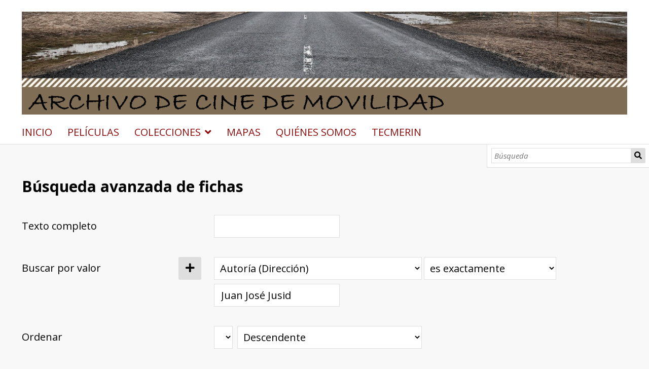

--- FILE ---
content_type: text/html; charset=UTF-8
request_url: https://humanidadesdigitales.uc3m.es/s/cine-de-movilidad/item/search?Search=&property%5B0%5D%5Bproperty%5D=2&property%5B0%5D%5Btype%5D=eq&property%5B0%5D%5Btext%5D=Juan%20Jos%C3%A9%20Jusid&sort_by=created&sort_order=desc&page=1
body_size: 57088
content:
<!DOCTYPE html><html lang="es">    <head>
        <meta charset="utf-8">
<meta name="viewport" content="width&#x3D;device-width,&#x20;initial-scale&#x3D;1">        <title>Cine de movilidad · Humanidades UC3M</title>        <link href="&#x2F;&#x2F;fonts.googleapis.com&#x2F;css&#x3F;family&#x3D;Open&#x2B;Sans&#x3A;400,400italic,600,600italic,700italic,700" media="screen" rel="stylesheet" type="text&#x2F;css">
<link href="&#x2F;application&#x2F;asset&#x2F;css&#x2F;iconfonts.css&#x3F;v&#x3D;4.0.4" media="screen" rel="stylesheet" type="text&#x2F;css">
<link href="&#x2F;themes&#x2F;default&#x2F;asset&#x2F;css&#x2F;style.css&#x3F;v&#x3D;1.7.2" media="screen" rel="stylesheet" type="text&#x2F;css">
<link href="&#x2F;application&#x2F;asset&#x2F;vendor&#x2F;chosen-js&#x2F;chosen.css&#x3F;v&#x3D;4.0.4" media="screen" rel="stylesheet" type="text&#x2F;css">
<link href="&#x2F;application&#x2F;asset&#x2F;css&#x2F;advanced-search.css&#x3F;v&#x3D;4.0.4" media="screen" rel="stylesheet" type="text&#x2F;css">
<link href="&#x2F;s&#x2F;cine-de-movilidad&#x2F;css-editor" media="screen" rel="stylesheet" type="text&#x2F;css">
<link href="&#x2F;modules&#x2F;DataTypeRdf&#x2F;asset&#x2F;css&#x2F;data-type-rdf-fix.css&#x3F;v&#x3D;3.4.9" media="screen" rel="stylesheet" type="text&#x2F;css">                <script  src="https&#x3A;&#x2F;&#x2F;code.jquery.com&#x2F;jquery-3.6.2.min.js"></script>
<script  src="&#x2F;application&#x2F;asset&#x2F;js&#x2F;global.js&#x3F;v&#x3D;4.0.4"></script>
<script  src="&#x2F;themes&#x2F;default&#x2F;asset&#x2F;js&#x2F;default.js&#x3F;v&#x3D;1.7.2"></script>
<script  defer="defer" src="&#x2F;application&#x2F;asset&#x2F;vendor&#x2F;chosen-js&#x2F;chosen.jquery.min.js&#x3F;v&#x3D;4.0.4"></script>
<script  defer="defer" src="&#x2F;application&#x2F;asset&#x2F;js&#x2F;chosen-options.js&#x3F;v&#x3D;4.0.4"></script>
<script  src="&#x2F;application&#x2F;asset&#x2F;js&#x2F;advanced-search.js&#x3F;v&#x3D;4.0.4"></script>
<script >
    //<!--
    
Omeka.jsTranslate = function(str) {
    var jsTranslations = {"Something went wrong":"Algo ha producido un error","Make private":"Hacer privado","Make public":"Hacer p\u00fablico","Expand":"Expandir","Collapse":"Contraer","You have unsaved changes.":"Hay cambios pendientes de guardar.","Restore item set":"Restaurar conjunto de fichas","Close icon set":"Cerrar conjunto de iconos","Open icon set":"Abrir conjunto de iconos","[Untitled]":"[Sin t\u00edtulo]","Failed loading resource template from API":"Error al cargar la plantilla de recursos desde la API","Restore property":"Restablecer propiedad","There are no available pages.":"No hay p\u00e1ginas disponibles.","Please enter a valid language tag":"Es necesario introducir un c\u00f3digo de idioma v\u00e1lido","Title":"T\u00edtulo","Description":"Descripci\u00f3n","Unknown block layout":"Disposici\u00f3n de bloques desconocida","Required field must be completed":"Debe cumplimentarse el campo obligatorio","Remove mapping":"Eliminar mapeados","Proposed":"Proposed","Allowed":"Allowed","Approved":"Approved","Rejected":"Rejected","You should accept the legal agreement.":"You should accept the legal agreement.","Data were added to the resource.":"Data were added to the resource.","They will be displayed definitely when approved.":"They will be displayed definitely when approved.","Reload page to see new tags.":"Reload page to see new tags.","Request too long to process.":"Request too long to process.","The resource or the tag doesn\u2019t exist.":"The resource or the tag doesn\u2019t exist.","color del texto":"color del texto","title to show":"title to show","text":"text","button":"button","Call to action":"Call to action","Text to show":"Text to show","CSS Properties":"CSS Properties","New tab":"New tab","Same tab":"Same tab","Text color":"Text color","Alignment":"Alineaci\u00f3n","Size":"Tama\u00f1o","Spacing":"Spacing","Font family":"Font family","Hide block":"Hide block","Save":"Guardar","Title Font Properties":"Title Font Properties","Tipography":"Tipography","Font size":"Font size","Font properties":"Font properties","Bold":"Bold","Italic":"Italic","Underline":"Underline","Text shadow":"Text shadow","Container shadow":"Container shadow","Margin":"Margin","top":"top","Bottom":"Inferior","Left":"Left","Right":"Right","Default unit":"Default unit","Text align":"Text align","Default":"Predefinido","Person":"Persona","Code":"C\u00f3digo","Title tipography":"Title tipography","Center":"Center","Justify":"Justify","Embed code":"Embed code","Content":"Content","Style":"Style","Settings":"Configuraci\u00f3n","Text":"Texto","Options":"Opciones","Class":"Clase","Custom Css Class":"Custom Css Class","CSS code custom":"CSS code custom","Example: font-size:30px":"Example: font-size:30px","Write the code CSS":"Write the code CSS","Person Name":"Person Name","Organization":"Organizaci\u00f3n","Occupation":"Ocupaci\u00f3n","Birthdate":"Birthdate","DeathDate":"DeathDate","Background color":"Background color","Allows you to hide the element, for example to have it in draft mode":"Allows you to hide the element, for example to have it in draft mode","Property name":"Property name","Graphic type":"Graphic type","Modal Button Text":"Modal Button Text","Search form title":"Search form title","Type of search":"Type of search","A column must have a name.":"A column must have a name.","A column must have a property.":"A column must have a property.","Error fetching browse markup.":"Error fetching browse markup.","Error fetching facet markup.":"Error fetching facet markup.","Error fetching category markup.":"Error fetching category markup.","Cannot show all. The result set is likely too large.":"Cannot show all. The result set is likely too large.","Loading results\u2026":"Loading results\u2026"};
    return (str in jsTranslations) ? jsTranslations[str] : str;
};
    //-->
</script>
<script  async="async" src="https&#x3A;&#x2F;&#x2F;www.googletagmanager.com&#x2F;gtag&#x2F;js&#x3F;id&#x3D;G-315D3VK2FZ"></script>
<script >
    //<!--
    
                    
                      window.dataLayer = window.dataLayer || [];
                      function gtag(){dataLayer.push(arguments);}
                      gtag('js', new Date());
                    
                      gtag('config', 'G-315D3VK2FZ');
    //-->
</script>
<script >
    //<!--
    $(function(){

$('select[name="sort_by"] option:not([value="dcterms:title"])').remove();
$('label[for="fulltext_search"]').text('Texto completo');

$('input[name="mapping_address"]').parents('.field').find('legend').text('Coordenadas geográficas');
$('input[name="mapping_radius"]').parents('.field').find('legend').text('Radio geográfico');
$('select[name="mapping_radius_unit"]').parents('.field').css('display', 'none');

$('input[name="mapping_address"]').parents('.field').css('display', 'none');
$('input[name="mapping_radius"]').parents('.field').css('display', 'none');
});
    //-->
</script>        
        <style>
                        a:link,
            a:visited {
                color: #920b0b            }
            
            a:active,
            a:hover {
                color: #920b0b;
                opacity: .75;
            }
            
            .banner {
                height: ;
                align-items: center;
            }
                            @media screen and (max-width:640px) {
                    .banner {
                        height: ;
                    }
                }
                    </style>
    </head>

    <body class="items&#x20;search">        <a id="skipnav" href="#content">Saltar al contenido principal</a>
                <header>
            <h1 class="site-title">
                <a href="/s/cine-de-movilidad">
                                    <img src="https://humanidadesdigitales.uc3m.es/files/asset/98163cae013745baf9a1a1285f25542de51db892.png" alt="Cine de movilidad" />
                                </a>
            </h1>
            <div id="search">
                
<form action="/s/cine-de-movilidad/index/search" id="search-form">
    <input type="text" name="fulltext_search" value=""
        placeholder="Búsqueda"
        aria-label="Búsqueda">
    <button type="submit">Búsqueda</button>
</form>
            </div>

            <nav>
            <ul class="navigation">
    <li>
        <a href="&#x2F;s&#x2F;cine-de-movilidad&#x2F;page&#x2F;inicio">INICIO</a>
    </li>
    <li>
        <a href="&#x2F;s&#x2F;cine-de-movilidad&#x2F;item&#x3F;sort_by&#x3D;dcterms&#x3A;title&amp;sort_order&#x3D;asc">PELÍCULAS</a>
    </li>
    <li>
        <a href="&#x2F;s&#x2F;cine-de-movilidad&#x2F;page&#x2F;colecciones">COLECCIONES</a>
        <ul>
            <li>
                <a href="&#x2F;s&#x2F;cine-de-movilidad&#x2F;page&#x2F;peliculas-comerciales">Películas comerciales</a>
            </li>
            <li>
                <a href="&#x2F;s&#x2F;cine-de-movilidad&#x2F;page&#x2F;cine-amateur">Cine amateur</a>
            </li>
            <li>
                <a href="&#x2F;s&#x2F;cine-de-movilidad&#x2F;page&#x2F;audiovisual-experimental">Audiovisual experimental</a>
            </li>
            <li>
                <a href="&#x2F;s&#x2F;cine-de-movilidad&#x2F;page&#x2F;talleres-educativos">Talleres educativos</a>
            </li>
        </ul>
    </li>
    <li>
        <a href="&#x2F;s&#x2F;cine-de-movilidad&#x2F;map-browse">MAPAS</a>
    </li>
    <li>
        <a href="&#x2F;s&#x2F;cine-de-movilidad&#x2F;page&#x2F;quienes-somos">QUIÉNES SOMOS</a>
    </li>
    <li>
        <a href="https&#x3A;&#x2F;&#x2F;tecmerin.uc3m.es&#x2F;">TECMERIN</a>
    </li>
</ul>            </nav>
        </header>
                <div id="content" role="main">
            
<h2>Búsqueda avanzada de fichas</h2>
<form id="advanced-search" method="get" action="/s/cine-de-movilidad/item">

<div class="advanced-search-content">
<div class="field">
    <div class="field-meta">
        <label for="fulltext_search">Buscar en cualquier campo</label>
    </div>
    <div class="inputs">
        <input type="text" name="fulltext_search" id="fulltext_search" value="">
    </div>
</div>

<div id="property-queries" class="field removable multi-value" role="group" aria-labelledby="by-value-label">
    <div class="field-meta">
        <span id="by-value-label" class="label">Buscar por valor</span>
        <button type="button" class="add-value o-icon-add button" aria-label="Añadir nuevo valor" title="Añadir nuevo valor"></button>
    </div>
    <div class="inputs">
                <div class="value">
            <select class="joiner" name="property[0][joiner]" aria-label="Joiner">
                <option value="and">Y</option>                <option value="or">O</option>            </select>
            <select name="property&#x5B;0&#x5D;&#x5B;property&#x5D;" class="query-property" aria-label="Propiedad"><option value="">[Cualquier propiedad]</option>
<option value="2" selected data-term="dcterms&#x3A;creator" data-property-id="2">Autoría (Dirección)</option>
<option value="40" data-term="dcterms&#x3A;spatial" data-property-id="40">Cobertura espacial (País de producción)</option>
<option value="6" data-term="dcterms&#x3A;contributor" data-property-id="6">Colaborador (Dirección de fotografía)</option>
<option value="15" data-term="dcterms&#x3A;rights" data-property-id="15">Derechos</option>
<option value="47" data-term="dcterms&#x3A;accessRights" data-property-id="47">Derechos de acceso</option>
<option value="4" data-term="dcterms&#x3A;description" data-property-id="4">Descripción (Palabras clave)</option>
<option value="5" data-term="dcterms&#x3A;publisher" data-property-id="5">Editor (Empresa de producción)</option>
<option value="33" data-term="dcterms&#x3A;isPartOf" data-property-id="33">Es parte de (Colecciones)</option>
<option value="7" data-term="dcterms&#x3A;date" data-property-id="7">Fecha (Año)</option>
<option value="9" data-term="dcterms&#x3A;format" data-property-id="9">Formato (Duración )</option>
<option value="11" data-term="dcterms&#x3A;source" data-property-id="11">Fuente</option>
<option value="211" data-term="cine&#x3A;scriptwriter" data-property-id="211">Guion</option>
<option value="73" data-term="bibo&#x3A;performer" data-property-id="73">intérprete (Intérpretes)</option>
<option value="3" data-term="dcterms&#x3A;subject" data-property-id="3">Materia (Motivo del desplazamiento)</option>
<option value="42" data-term="dcterms&#x3A;mediator" data-property-id="42">Mediador (Investigadora)</option>
<option value="207" data-term="cine&#x3A;filmEditor" data-property-id="207">Montaje</option>
<option value="206" data-term="cine&#x3A;music" data-property-id="206">Música</option>
<option value="17" data-term="dcterms&#x3A;alternative" data-property-id="17">Otros títulos (Título internacional)</option>
<option value="210" data-term="cine&#x3A;countryDestination" data-property-id="210">País de destino</option>
<option value="209" data-term="cine&#x3A;countryOrigin" data-property-id="209">País de origen</option>
<option value="208" data-term="cine&#x3A;countryTransit" data-property-id="208">País de tránsito</option>
<option value="76" data-term="bibo&#x3A;producer" data-property-id="76">productor (Producción)</option>
<option value="19" data-term="dcterms&#x3A;abstract" data-property-id="19">Resumen (Sinopsis)</option>
<option value="38" data-term="dcterms&#x3A;hasFormat" data-property-id="38">Tiene formato (Formato original)</option>
<option value="8" data-term="dcterms&#x3A;type" data-property-id="8">Tipo (Tipo de recurso)</option>
<option value="1" data-term="dcterms&#x3A;title" data-property-id="1">Título</option>
<option value="121" data-term="bibo&#x3A;uri" data-property-id="121">uri (URL)</option></select>            <select class="query-type" name="property[0][type]" aria-label="Tipo de consulta">
                <option value="eq" selected>es exactamente</option>                <option value="neq">no es exactamente</option>                <option value="in">contiene</option>                <option value="nin">no contiene</option>                <option value="sw">comienza con</option>                <option value="nsw">no comienza con</option>                <option value="ew">termina con</option>                <option value="new">no termina con</option>                <option value="res">es un recurso con ID</option>                <option value="nres">no es un recurso con ID</option>                <option value="ex">contiene información</option>                <option value="nex">está vacío</option>            </select>
            <input type="text" class="query-text" name="property[0][text]" value="Juan José Jusid" aria-label="Consulta de texto">            <button type="button" class="o-icon-delete remove-value button" aria-label="Borrar valor" title="Borrar valor"></button>
        </div>
            </div>
</div>
<div id="resource-class" class="field removable multi-value" role="group">
    <div class="field-meta">
        <span id="by-resource-class-label" class="label">Buscar por clase</span>
        <a class="expand" title="Expandir" href="&#x23;" aria-label="Expandir"></a>        <div class="collapsible">
            <div class="field-description">Buscar por recursos que sean de cualquiera de estas clases.</div>
        </div>
        <button type="button" class="add-value o-icon-add button" aria-label="Agregar nueva clase" title="Agregar nueva clase"></button>
    </div>
    <div class="inputs">
                <div class="value">
            <select name="resource_class_id&#x5B;&#x5D;" aria-labelledby="by-resource-class-label"><option value="">Seleccionar clase…</option>
<optgroup label="Tipo&#x20;Dublin&#x20;Core"><option value="23" data-term="dctype&#x3A;Collection" data-resource-class-id="23">Compilación</option>
<option value="24" data-term="dctype&#x3A;Dataset" data-resource-class-id="24">Conjunto de datos</option>
<option value="25" data-term="dctype&#x3A;Event" data-resource-class-id="25">Evento</option>
<option value="26" data-term="dctype&#x3A;Image" data-resource-class-id="26">Imagen</option>
<option value="27" data-term="dctype&#x3A;InteractiveResource" data-resource-class-id="27">Recurso interactivo</option>
<option value="34" data-term="dctype&#x3A;MovingImage" data-resource-class-id="34">Imagen en movimiento</option>
<option value="32" data-term="dctype&#x3A;PhysicalObject" data-resource-class-id="32">Objeto físico</option>
<option value="28" data-term="dctype&#x3A;Service" data-resource-class-id="28">Servicio</option>
<option value="29" data-term="dctype&#x3A;Software" data-resource-class-id="29">Software</option>
<option value="30" data-term="dctype&#x3A;Sound" data-resource-class-id="30">Sonido</option>
<option value="33" data-term="dctype&#x3A;StillImage" data-resource-class-id="33">Imagen fija</option>
<option value="31" data-term="dctype&#x3A;Text" data-resource-class-id="31">Texto</option></optgroup>
<optgroup label="Dublin&#x20;Core"><option value="1" data-term="dcterms&#x3A;Agent" data-resource-class-id="1">Agente</option>
<option value="2" data-term="dcterms&#x3A;AgentClass" data-resource-class-id="2">Clase de agente</option>
<option value="3" data-term="dcterms&#x3A;BibliographicResource" data-resource-class-id="3">Recurso bibliográfico</option>
<option value="4" data-term="dcterms&#x3A;FileFormat" data-resource-class-id="4">Formato de fichero</option>
<option value="5" data-term="dcterms&#x3A;Frequency" data-resource-class-id="5">Frecuencia</option>
<option value="6" data-term="dcterms&#x3A;Jurisdiction" data-resource-class-id="6">Jurisdicción</option>
<option value="7" data-term="dcterms&#x3A;LicenseDocument" data-resource-class-id="7">Documento de licencia</option>
<option value="8" data-term="dcterms&#x3A;LinguisticSystem" data-resource-class-id="8">Sistema lingüístico</option>
<option value="9" data-term="dcterms&#x3A;Location" data-resource-class-id="9">Ubicación</option>
<option value="10" data-term="dcterms&#x3A;LocationPeriodOrJurisdiction" data-resource-class-id="10">Ubicación, periodo o jurisdicción</option>
<option value="11" data-term="dcterms&#x3A;MediaType" data-resource-class-id="11">Tipo de medios</option>
<option value="12" data-term="dcterms&#x3A;MediaTypeOrExtent" data-resource-class-id="12">Tipo de archivo de medios o extensión</option>
<option value="14" data-term="dcterms&#x3A;MethodOfAccrual" data-resource-class-id="14">Forma de incorporación</option>
<option value="13" data-term="dcterms&#x3A;MethodOfInstruction" data-resource-class-id="13">Método de didáctica</option>
<option value="15" data-term="dcterms&#x3A;PeriodOfTime" data-resource-class-id="15">Periodo de tiempo</option>
<option value="16" data-term="dcterms&#x3A;PhysicalMedium" data-resource-class-id="16">Medio físico</option>
<option value="17" data-term="dcterms&#x3A;PhysicalResource" data-resource-class-id="17">Recurso físico</option>
<option value="18" data-term="dcterms&#x3A;Policy" data-resource-class-id="18">Política</option>
<option value="19" data-term="dcterms&#x3A;ProvenanceStatement" data-resource-class-id="19">Declaración de procedencia</option>
<option value="20" data-term="dcterms&#x3A;RightsStatement" data-resource-class-id="20">Declaración de derechos</option>
<option value="21" data-term="dcterms&#x3A;SizeOrDuration" data-resource-class-id="21">Tamaño o duración</option>
<option value="22" data-term="dcterms&#x3A;Standard" data-resource-class-id="22">Estándar</option></optgroup>
<optgroup label="Ontolog&#xED;a&#x20;bibliogr&#xE1;fica"><option value="35" data-term="bibo&#x3A;AcademicArticle" data-resource-class-id="35">Artículo académico</option>
<option value="36" data-term="bibo&#x3A;Article" data-resource-class-id="36">Artículo</option>
<option value="37" data-term="bibo&#x3A;AudioDocument" data-resource-class-id="37">Documento de audio</option>
<option value="38" data-term="bibo&#x3A;AudioVisualDocument" data-resource-class-id="38">Documento audiovisual</option>
<option value="39" data-term="bibo&#x3A;Bill" data-resource-class-id="39">Anteproyecto</option>
<option value="40" data-term="bibo&#x3A;Book" data-resource-class-id="40">Libro</option>
<option value="41" data-term="bibo&#x3A;BookSection" data-resource-class-id="41">Parte de libro</option>
<option value="42" data-term="bibo&#x3A;Brief" data-resource-class-id="42">Alegato</option>
<option value="43" data-term="bibo&#x3A;Chapter" data-resource-class-id="43">Capítulo</option>
<option value="44" data-term="bibo&#x3A;Code" data-resource-class-id="44">Código</option>
<option value="45" data-term="bibo&#x3A;CollectedDocument" data-resource-class-id="45">Documento recopilado</option>
<option value="46" data-term="bibo&#x3A;Collection" data-resource-class-id="46">Compilación</option>
<option value="47" data-term="bibo&#x3A;Conference" data-resource-class-id="47">Conferencia</option>
<option value="48" data-term="bibo&#x3A;CourtReporter" data-resource-class-id="48">Jurisprudencia</option>
<option value="63" data-term="bibo&#x3A;LegalDecision" data-resource-class-id="63">Decisión</option>
<option value="49" data-term="bibo&#x3A;Document" data-resource-class-id="49">Documento</option>
<option value="50" data-term="bibo&#x3A;DocumentPart" data-resource-class-id="50">Parte de documento</option>
<option value="51" data-term="bibo&#x3A;DocumentStatus" data-resource-class-id="51">Estado del documento</option>
<option value="52" data-term="bibo&#x3A;EditedBook" data-resource-class-id="52">Libro editado</option>
<option value="53" data-term="bibo&#x3A;Email" data-resource-class-id="53">Correo electrónico</option>
<option value="54" data-term="bibo&#x3A;Event" data-resource-class-id="54">Evento</option>
<option value="55" data-term="bibo&#x3A;Excerpt" data-resource-class-id="55">Extracto</option>
<option value="56" data-term="bibo&#x3A;Film" data-resource-class-id="56">Película</option>
<option value="57" data-term="bibo&#x3A;Hearing" data-resource-class-id="57">Audiencia</option>
<option value="58" data-term="bibo&#x3A;Image" data-resource-class-id="58">Imagen</option>
<option value="59" data-term="bibo&#x3A;Interview" data-resource-class-id="59">Entrevista</option>
<option value="60" data-term="bibo&#x3A;Issue" data-resource-class-id="60">Número</option>
<option value="61" data-term="bibo&#x3A;Journal" data-resource-class-id="61">Revista académica</option>
<option value="62" data-term="bibo&#x3A;LegalCaseDocument" data-resource-class-id="62">Documento de caso legal</option>
<option value="64" data-term="bibo&#x3A;LegalDocument" data-resource-class-id="64">Documento legal</option>
<option value="65" data-term="bibo&#x3A;Legislation" data-resource-class-id="65">Legislación</option>
<option value="66" data-term="bibo&#x3A;Letter" data-resource-class-id="66">Carta</option>
<option value="67" data-term="bibo&#x3A;Magazine" data-resource-class-id="67">Revista</option>
<option value="68" data-term="bibo&#x3A;Manual" data-resource-class-id="68">Manual</option>
<option value="69" data-term="bibo&#x3A;Manuscript" data-resource-class-id="69">Manuscrito</option>
<option value="70" data-term="bibo&#x3A;Map" data-resource-class-id="70">Mapa</option>
<option value="71" data-term="bibo&#x3A;MultiVolumeBook" data-resource-class-id="71">Obra multivolumen</option>
<option value="72" data-term="bibo&#x3A;Newspaper" data-resource-class-id="72">Periódico</option>
<option value="73" data-term="bibo&#x3A;Note" data-resource-class-id="73">Nota</option>
<option value="74" data-term="bibo&#x3A;Patent" data-resource-class-id="74">Patente</option>
<option value="75" data-term="bibo&#x3A;Performance" data-resource-class-id="75">Actuación</option>
<option value="76" data-term="bibo&#x3A;Periodical" data-resource-class-id="76">Publicación periódica</option>
<option value="77" data-term="bibo&#x3A;PersonalCommunication" data-resource-class-id="77">Comunicación personal</option>
<option value="78" data-term="bibo&#x3A;PersonalCommunicationDocument" data-resource-class-id="78">Documento de comunicación personal</option>
<option value="79" data-term="bibo&#x3A;Proceedings" data-resource-class-id="79">Actas</option>
<option value="80" data-term="bibo&#x3A;Quote" data-resource-class-id="80">Cita</option>
<option value="81" data-term="bibo&#x3A;ReferenceSource" data-resource-class-id="81">Obra de referencia</option>
<option value="82" data-term="bibo&#x3A;Report" data-resource-class-id="82">Informe</option>
<option value="83" data-term="bibo&#x3A;Series" data-resource-class-id="83">Serie</option>
<option value="84" data-term="bibo&#x3A;Slide" data-resource-class-id="84">Diapositiva</option>
<option value="85" data-term="bibo&#x3A;Slideshow" data-resource-class-id="85">Presentación de diapositivas</option>
<option value="86" data-term="bibo&#x3A;Standard" data-resource-class-id="86">Estándar</option>
<option value="87" data-term="bibo&#x3A;Statute" data-resource-class-id="87">Estatuto</option>
<option value="88" data-term="bibo&#x3A;Thesis" data-resource-class-id="88">Tesis</option>
<option value="89" data-term="bibo&#x3A;ThesisDegree" data-resource-class-id="89">Tesis de grado</option>
<option value="90" data-term="bibo&#x3A;Webpage" data-resource-class-id="90">Página web</option>
<option value="91" data-term="bibo&#x3A;Website" data-resource-class-id="91">Sitio web</option>
<option value="92" data-term="bibo&#x3A;Workshop" data-resource-class-id="92">Seminario</option></optgroup>
<optgroup label="Amigo&#x20;de&#x20;un&#x20;amigo"><option value="95" data-term="foaf&#x3A;Agent" data-resource-class-id="95">Agente</option>
<option value="96" data-term="foaf&#x3A;Document" data-resource-class-id="96">Documento</option>
<option value="98" data-term="foaf&#x3A;Group" data-resource-class-id="98">Grupo</option>
<option value="100" data-term="foaf&#x3A;Image" data-resource-class-id="100">Imagen</option>
<option value="93" data-term="foaf&#x3A;LabelProperty" data-resource-class-id="93">Propiedad de etiqueta</option>
<option value="102" data-term="foaf&#x3A;OnlineAccount" data-resource-class-id="102">Cuenta en línea</option>
<option value="105" data-term="foaf&#x3A;OnlineChatAccount" data-resource-class-id="105">Cuenta de chat en línea</option>
<option value="104" data-term="foaf&#x3A;OnlineEcommerceAccount" data-resource-class-id="104">Cuenta de comercio electrónico en línea</option>
<option value="103" data-term="foaf&#x3A;OnlineGamingAccount" data-resource-class-id="103">Cuenta de juegos en línea</option>
<option value="97" data-term="foaf&#x3A;Organization" data-resource-class-id="97">Organización</option>
<option value="94" data-term="foaf&#x3A;Person" data-resource-class-id="94">Persona</option>
<option value="101" data-term="foaf&#x3A;PersonalProfileDocument" data-resource-class-id="101">DocumentoDePerfilPersonal</option>
<option value="99" data-term="foaf&#x3A;Project" data-resource-class-id="99">Proyecto</option></optgroup></select>            <button type="button" class="o-icon-delete remove-value button" aria-label="Borrar valor" title="Borrar valor"></button>
        </div>
            </div>
</div>
<div id="item-sets" class="field removable multi-value" role="group" aria-labelledby="by-item-set-label">
    <div class="field-meta">
        <span id="by-item-set-label" class="label">Buscar por conjunto de fichas</span>
        <a class="expand" title="Expandir" href="&#x23;" aria-label="Expandir"></a>        <div class="collapsible">
            <div class="field-description">Busca fichas vinculadas a cualquiera de estos conjuntos de fichas.</div>
        </div>
        <button type="button" class="add-value o-icon-add button" aria-label="Crear nuevo conjunto de fichas" title="Crear nuevo conjunto de fichas"></button>
    </div>
    <div class="inputs">
                <div class="value">
            <select class="item-set-select-type" aria-label="Condition">
                <option value="in" selected>En</option>
                <option value="not_in">No en</option>
            </select>
            <select name="item_set_id&#x5B;&#x5D;" class="item-set-select" aria-labelledby="by-item-set-label"><option value="">Seleccionar conjunto de fichas…</option>
<option value="720">Cine de movilidad</option></select>            <button type="button" class="o-icon-delete remove-value button" aria-label="Borrar valor" title="Borrar valor"></button>
        </div>
            </div>
</div>
<script>
$('#content').on('change', '.item-set-select-type', function() {
    const typeSelect = $(this);
    const itemSetSelect = typeSelect.closest('.value').find('.item-set-select');
    if ('not_in' === typeSelect.val()) {
        itemSetSelect.attr('name', 'not_item_set_id[]');
    } else {
        itemSetSelect.attr('name', 'item_set_id[]');
    }
});
</script>
<input type="hidden" name="resource_template_id[]" value="8"><div class="field">
    <div class="field-meta">
        <label>Ordenar</label>
    </div>
    <div class="inputs">
        <select name="sort_by" aria-label="Ordenar&#x20;por"><option value="">Seleccionar ordenar por...</option>
<option value="resource_class_label">Clase de recurso</option>
<option value="created" selected>Creado</option>
<option value="title">Título</option></select>        <select name="sort_order" aria-label="Orden&#x20;de&#x20;clasificaci&#xF3;n"><option value="">Seleccionar orden de clasificación...</option>
<option value="asc">Ascendente</option>
<option value="desc" selected>Descendente</option></select>    </div>
</div>
<div class="field">
    <div class="field-meta">
        <label for="has_tags">Has tags</label>            </div>
    <div class="inputs">
        <input type="hidden" name="has_tags" value="0"><input type="checkbox" name="has_tags" value="1">    </div>
    </div>
<div class="field">
    <div class="field-meta">
        <label for="select-tag">Search by tag</label>            </div>
    <div class="inputs">
        <select name="tag&#x5B;&#x5D;" id="select-tag" class="chosen-select" data-placeholder="Select&#x20;tags" data-api-base-url="&#x2F;api&#x2F;tags" multiple><option value="Abdera">Abdera</option>
<option value="acci&#xF3;n&#x20;drama&#x20;automovilismo&#x20;basado&#x20;en&#x20;hechos&#x20;reales">acción drama automovilismo basado en hechos reales</option>
<option value="Aesculapius&#x20;Augustus">Aesculapius Augustus</option>
<option value="Aeternitas&#x20;Augusta">Aeternitas Augusta</option>
<option value="Alange">Alange</option>
<option value="Alburquerque">Alburquerque</option>
<option value="Ammaia&#x20;&#x5B;Santo&#x20;Ant&#xF3;nio&#x20;das&#x20;Areias&#x5D;">Ammaia [Santo António das Areias]</option>
<option value="Ammaia&#x20;&#x5B;S&#xE3;o&#x20;Salvador&#x20;de&#x20;Aramenha&#x5D;">Ammaia [São Salvador de Aramenha]</option>
<option value="animaci&#xF3;n&#x20;infantil&#x20;cig&#xFC;e&#xF1;a&#x20;viaje">animación infantil cigüeña viaje</option>
<option value="Anticaria&#x20;&#x5B;Antequera&#x5D;">Anticaria [Antequera]</option>
<option value="Apollo">Apollo</option>
<option value="Apollo&#x20;Augustus">Apollo Augustus</option>
<option value="Apolo">Apolo</option>
<option value="Aqua&#x20;Augusta">Aqua Augusta</option>
<option value="Arbor&#x20;Sancta">Arbor Sancta</option>
<option value="Argentina">Argentina</option>
<option value="Arraiolos">Arraiolos</option>
<option value="Artigi">Artigi</option>
<option value="Arucci&#x20;&#x5B;Aroche&#x5D;">Arucci [Aroche]</option>
<option value="Arunda&#x20;&#x5B;Ronda&#x5D;">Arunda [Ronda]</option>
<option value="Arva&#x20;&#x5B;Alcolea&#x20;del&#x20;R&#xED;o&#x5D;">Arva [Alcolea del Río]</option>
<option value="Astigi&#x20;&#x5B;&#xC9;cija&#x5D;">Astigi [Écija]</option>
<option value="Ataecina">Ataecina</option>
<option value="Ataecina&#x20;Turubriga">Ataecina Turubriga</option>
<option value="Augusta&#x20;Nemesis">Augusta Nemesis</option>
<option value="Augustus&#x20;a">Augustus a</option>
<option value="Augustus-a">Augustus-a</option>
<option value="Aurgi&#x20;&#x5B;Ja&#xE9;n&#x5D;">Aurgi [Jaén]</option>
<option value="aventuras&#x20;acci&#xF3;n&#x20;romance&#x20;Ivanhoe">aventuras acción romance Ivanhoe</option>
<option value="aventuras&#x20;fant&#xE1;stico&#x20;familia&#x20;arqueolog&#xED;a">aventuras fantástico familia arqueología</option>
<option value="aventuras&#x20;guanches&#x20;acci&#xF3;n&#x20;esclavos&#x20;canarias">aventuras guanches acción esclavos canarias</option>
<option value="Axati&#x20;&#x5B;Lora&#x20;del&#x20;R&#xED;o&#x5D;">Axati [Lora del Río]</option>
<option value="Baelo&#x20;Claudia&#x20;&#x5B;Bolonia&#x5D;">Baelo Claudia [Bolonia]</option>
<option value="Ba&#xE9;tica">Baética</option>
<option value="Balsa&#x20;&#x5B;Luz&#x20;de&#x20;Tavira&#x5D;">Balsa [Luz de Tavira]</option>
<option value="Baraecus">Baraecus</option>
<option value="Barbesula&#x20;&#x5B;Guadiaro&#x5D;">Barbesula [Guadiaro]</option>
<option value="Barbesula&#x20;&#x5B;San&#x20;Roque&#x5D;">Barbesula [San Roque]</option>
<option value="Barcarrota">Barcarrota</option>
<option value="Basilippo&#x20;&#x5B;El&#x20;Arahal&#x5D;">Basilippo [El Arahal]</option>
<option value="Batora&#x20;&#x5B;Torredonjimeno&#x5D;">Batora [Torredonjimeno]</option>
<option value="b&#xE9;lico&#x20;drama&#x20;Guerra&#x20;de&#x20;las&#x20;Malvinas">bélico drama Guerra de las Malvinas</option>
<option value="Bienvenida">Bienvenida</option>
<option value="biopic&#x20;drama&#x20;pol&#xED;tica&#x20;activismo">biopic drama política activismo</option>
<option value="Bonus&#x20;Eventus">Bonus Eventus</option>
<option value="Br&#xE1;cana">Brácana</option>
<option value="Brozas">Brozas</option>
<option value="Bubastis">Bubastis</option>
<option value="Bujalance">Bujalance</option>
<option value="Cabeza&#x20;la&#x20;Vaca">Cabeza la Vaca</option>
<option value="Cabra&#x20;&#x5B;Igabrum&#x5D;">Cabra [Igabrum]</option>
<option value="Caelestis">Caelestis</option>
<option value="Caelia&#x20;&#x5B;Arcos&#x20;de&#x20;la&#x20;Frontera&#x5D;">Caelia [Arcos de la Frontera]</option>
<option value="Calanticensis">Calanticensis</option>
<option value="Campillo&#x20;de&#x20;Llerena">Campillo de Llerena</option>
<option value="Carmo&#x20;&#x5B;Carmona&#x5D;">Carmo [Carmona]</option>
<option value="Carneus">Carneus</option>
<option value="Carteia&#x20;&#x5B;San&#x20;Roque&#x5D;">Carteia [San Roque]</option>
<option value="Cartima&#x20;&#x5B;C&#xE1;rtama&#x5D;">Cartima [Cártama]</option>
<option value="Castor">Castor</option>
<option value="Celti&#x20;&#x5B;Pe&#xF1;aflor&#x5D;">Celti [Peñaflor]</option>
<option value="Ceres">Ceres</option>
<option value="Ceres&#x20;Augusta">Ceres Augusta</option>
<option value="Ceret&#x20;&#x5B;J&#xE9;rez&#x20;de&#x20;la&#x20;Frontera&#x5D;">Ceret [Jérez de la Frontera]</option>
<option value="Cerro&#x20;de&#x20;las&#x20;Mestas">Cerro de las Mestas</option>
<option value="comedia&#x20;acci&#xF3;n&#x20;fant&#xE1;stico&#x20;robo&#x20;Egipto">comedia acción fantástico robo Egipto</option>
<option value="comedia&#x20;amistad&#x20;Delibes&#x20;homosexualidad">comedia amistad Delibes homosexualidad</option>
<option value="comedia&#x20;cr&#xED;tica&#x20;pol&#xED;tica&#x20;secuestro&#x20;enredos">comedia crítica política secuestro enredos</option>
<option value="comedia&#x20;deporte&#x20;f&#xFA;tbol&#x20;guerrilla&#x20;colombiana">comedia deporte fútbol guerrilla colombiana</option>
<option value="comedia&#x20;drama&#x20;enredos&#x20;nochevieja">comedia drama enredos nochevieja</option>
<option value="comedia&#x20;drama&#x20;viaje&#x20;actor">comedia drama viaje actor</option>
<option value="comedia&#x20;drama&#x20;viaje&#x20;romance">comedia drama viaje romance</option>
<option value="comedia&#x20;dram&#xE1;tica&#x20;cine&#x20;guerra&#x20;civil&#x20;espa&#xF1;ola&#x20;nazismo">comedia dramática cine guerra civil española nazismo</option>
<option value="comedia&#x20;enredos&#x20;boda&#x20;&#xC1;frica&#x20;voluntariado">comedia enredos boda África voluntariado</option>
<option value="comedia&#x20;enredos&#x20;cineasta&#x20;actriz">comedia enredos cineasta actriz</option>
<option value="comedia&#x20;enredos&#x20;parodia&#x20;western">comedia enredos parodia western</option>
<option value="comedia&#x20;familia&#x20;enredos&#x20;humor">comedia familia enredos humor</option>
<option value="comedia&#x20;fant&#xE1;stico&#x20;integraci&#xF3;n&#x20;familia">comedia fantástico integración familia</option>
<option value="comedia&#x20;musical&#x20;cantante&#x20;televisi&#xF3;n">comedia musical cantante televisión</option>
<option value="comedia&#x20;musical&#x20;enredos&#x20;cine">comedia musical enredos cine</option>
<option value="comedia&#x20;policiaco&#x20;parodia&#x20;narcotr&#xE1;fico">comedia policiaco parodia narcotráfico</option>
<option value="comedia&#x20;romance&#x20;enredos&#x20;comedia&#x20;rom&#xE1;ntica">comedia romance enredos comedia romántica</option>
<option value="comedia&#x20;romance&#x20;enredos&#x20;turista">comedia romance enredos turista</option>
<option value="comedia&#x20;romance&#x20;familia&#x20;regreso">comedia romance familia regreso</option>
<option value="comedia&#x20;rom&#xE1;ntica&#x20;comedia&#x20;enredos&#x20;escritora">comedia romántica comedia enredos escritora</option>
<option value="comedia&#x20;western&#x20;humor&#x20;parodia">comedia western humor parodia</option>
<option value="Conobaria&#x20;&#x5B;Las&#x20;Cabezas&#x20;de&#x20;San&#x20;Juan&#x5D;">Conobaria [Las Cabezas de San Juan]</option>
<option value="Constantia&#x20;Augusta">Constantia Augusta</option>
<option value="Contributa&#x20;Iulia&#x20;Ugultunia&#x20;&#x5B;Los&#x20;Cercos">Contributa Iulia Ugultunia [Los Cercos</option>
<option value="Corduba&#x20;&#x5B;C&#xF3;rdoba&#x5D;">Corduba [Córdoba]</option>
<option value="Corduba&#x20;&#x5B;C&#xF3;rduba&#x5D;">Corduba [Córduba]</option>
<option value="Cortijo&#x20;del&#x20;Tajo">Cortijo del Tajo</option>
<option value="Cosus">Cosus</option>
<option value="Cuba">Cuba</option>
<option value="Daeva">Daeva</option>
<option value="Dea&#x20;Invicta">Dea Invicta</option>
<option value="Dea&#x20;Proserpina">Dea Proserpina</option>
<option value="Dea&#x20;Sancta">Dea Sancta</option>
<option value="Defixio">Defixio</option>
<option value="Deus">Deus</option>
<option value="Deus&#x20;Silvanus">Deus Silvanus</option>
<option value="Diana&#x20;Augusta">Diana Augusta</option>
<option value="di&#xE1;spora">diáspora</option>
<option value="Dii">Dii</option>
<option value="Dii&#x20;defeque">Dii defeque</option>
<option value="Dii&#x20;Inferi">Dii Inferi</option>
<option value="Dii&#x20;Manes">Dii Manes</option>
<option value="Dii&#x20;Manes&#x20;Inferi">Dii Manes Inferi</option>
<option value="Dii&#x20;Penates">Dii Penates</option>
<option value="Dis&#x20;Pater">Dis Pater</option>
<option value="Divae&#x20;Augustae">Divae Augustae</option>
<option value="documental&#x20;biograf&#xED;a&#x20;escritor&#x20;Osvaldo&#x20;Soriano">documental biografía escritor Osvaldo Soriano</option>
<option value="documental&#x20;biogr&#xE1;fico&#x20;musical&#x20;tango">documental biográfico musical tango</option>
<option value="documental&#x20;biopic&#x20;cine">documental biopic cine</option>
<option value="documental&#x20;biopic&#x20;dictadura&#x20;argentina&#x20;cineasta&#x20;Raymundo&#x20;Gleyzer">documental biopic dictadura argentina cineasta Raymundo Gleyzer</option>
<option value="documental&#x20;biopic&#x20;pol&#xED;tica&#x20;activismo">documental biopic política activismo</option>
<option value="documental&#x20;biopic&#x20;profesor&#x20;locura">documental biopic profesor locura</option>
<option value="documental&#x20;dictadura&#x20;argentina&#x20;Guerra&#x20;de&#x20;las&#x20;Malvinas&#x20;censura">documental dictadura argentina Guerra de las Malvinas censura</option>
<option value="documental&#x20;drama&#x20;social&#x20;drama">documental drama social drama</option>
<option value="documental&#x20;guaran&#xED;&#x20;misiones&#x20;cultura">documental guaraní misiones cultura</option>
<option value="documental&#x20;monja&#x20;dictadura&#x20;argentina&#x20;pol&#xED;tica">documental monja dictadura argentina política</option>
<option value="Domina">Domina</option>
<option value="Domina&#x20;Curatrix">Domina Curatrix</option>
<option value="Domina&#x20;Regina">Domina Regina</option>
<option value="Domina&#x20;Sancta">Domina Sancta</option>
<option value="Domina&#x20;Venus">Domina Venus</option>
<option value="Dominae&#x20;Nymphae">Dominae Nymphae</option>
<option value="Dominus&#x20;Invictus">Dominus Invictus</option>
<option value="Dominus&#x20;Mars">Dominus Mars</option>
<option value="drama&#x20;b&#xE9;lico&#x20;acci&#xF3;n&#x20;guerra&#x20;de&#x20;Cuba">drama bélico acción guerra de Cuba</option>
<option value="drama&#x20;b&#xE9;lico&#x20;Guerra&#x20;de&#x20;las&#x20;Malvinas&#x20;trauma">drama bélico Guerra de las Malvinas trauma</option>
<option value="drama&#x20;c&#xE1;rcel&#x20;pol&#xED;tica&#x20;IRA">drama cárcel política IRA</option>
<option value="drama&#x20;comedia&#x20;road&#x20;movie&#x20;posguerra&#x20;espa&#xF1;ola">drama comedia road movie posguerra española</option>
<option value="drama&#x20;comedia&#x20;surrealismo&#x20;romance">drama comedia surrealismo romance</option>
<option value="drama&#x20;drama&#x20;de&#x20;&#xE9;poca&#x20;misi&#xF3;n&#x20;mestiza">drama drama de época misión mestiza</option>
<option value="drama&#x20;drama&#x20;social&#x20;racismo&#x20;patera">drama drama social racismo patera</option>
<option value="drama&#x20;drama&#x20;social&#x20;romance&#x20;inmigraci&#xF3;n">drama drama social romance inmigración</option>
<option value="drama&#x20;familia&#x20;hermanas&#x20;viaje&#x20;accidente">drama familia hermanas viaje accidente</option>
<option value="drama&#x20;frontera&#x20;viaje&#x20;contrabando">drama frontera viaje contrabando</option>
<option value="drama&#x20;hermanos&#x20;Galicia&#x20;familia">drama hermanos Galicia familia</option>
<option value="drama&#x20;hist&#xF3;rico&#x20;acci&#xF3;n&#x20;Am&#xE9;rica&#x20;colonial">drama histórico acción América colonial</option>
<option value="drama&#x20;inmigraci&#xF3;n&#x20;musico&#x20;Madrid">drama inmigración musico Madrid</option>
<option value="drama&#x20;juvetud&#x20;exilio&#x20;pol&#xED;tica">drama juvetud exilio política</option>
<option value="drama&#x20;melodrama&#x20;exilio&#x20;familia&#x20;rural">drama melodrama exilio familia rural</option>
<option value="drama&#x20;migraci&#xF3;n&#x20;siglo&#x20;XIX&#x20;romance">drama migración siglo XIX romance</option>
<option value="drama&#x20;migrantes&#x20;clase&#x20;duelo">drama migrantes clase duelo</option>
<option value="drama&#x20;motos&#x20;juventud&#x20;tribus&#x20;urbanas">drama motos juventud tribus urbanas</option>
<option value="drama&#x20;musical&#x20;romance&#x20;Guerra&#x20;civil&#x20;espa&#xF1;ola">drama musical romance Guerra civil española</option>
<option value="drama&#x20;ocio&#x20;migraci&#xF3;n&#x20;romance">drama ocio migración romance</option>
<option value="drama&#x20;romance&#x20;cine&#x20;de&#x20;autor&#x20;c&#xED;rculo&#x20;polar">drama romance cine de autor círculo polar</option>
<option value="drama&#x20;romance&#x20;familia&#x20;hermanos">drama romance familia hermanos</option>
<option value="drama&#x20;romance&#x20;homosexualidad&#x20;drogas">drama romance homosexualidad drogas</option>
<option value="drama&#x20;romance&#x20;juventud&#x20;adolescencia">drama romance juventud adolescencia</option>
<option value="drama&#x20;romance&#x20;soledad&#x20;amor">drama romance soledad amor</option>
<option value="drama&#x20;romance&#x20;viaje&#x20;turismo">drama romance viaje turismo</option>
<option value="drama&#x20;thriller&#x20;espionaje&#x20;payaso">drama thriller espionaje payaso</option>
<option value="drama&#x20;toros&#x20;torero&#x20;juventud">drama toros torero juventud</option>
<option value="drama&#x20;vejez&#x20;familia&#x20;Gald&#xF3;s">drama vejez familia Galdós</option>
<option value="drama&#x20;viaje&#x20;juventud&#x20;familia">drama viaje juventud familia</option>
<option value="El&#x20;Coronil">El Coronil</option>
<option value="Elvas">Elvas</option>
<option value="Emperor&#x20;Tiberius">Emperor Tiberius</option>
<option value="en&#x20;pruebas">en pruebas</option>
<option value="Endovellicus">Endovellicus</option>
<option value="Epora&#x20;&#x5B;Montoro&#x5D;">Epora [Montoro]</option>
<option value="Escultura">Escultura</option>
<option value="ex&#x20;praecepto">ex praecepto</option>
<option value="Exilio">Exilio</option>
<option value="experimental">experimental</option>
<option value="Fama&#x20;Augusta">Fama Augusta</option>
<option value="Fodinae&#x20;Aerariae&#x20;&#x5B;Minas&#x20;de&#x20;Riotinto&#x5D;">Fodinae Aerariae [Minas de Riotinto]</option>
<option value="Fons&#x20;Sacer">Fons Sacer</option>
<option value="Fortuna">Fortuna</option>
<option value="Fortuna&#x20;Augusta">Fortuna Augusta</option>
<option value="Fortuna&#x20;Crescens&#x20;Augusta">Fortuna Crescens Augusta</option>
<option value="Frugifera">Frugifera</option>
<option value="Fuera&#x20;de&#x20;cat&#xE1;logo">Fuera de catálogo</option>
<option value="Gades&#x20;&#x5B;C&#xE1;diz&#x5D;">Gades [Cádiz]</option>
<option value="Gandul">Gandul</option>
<option value="Genius">Genius</option>
<option value="Genius&#x20;Baetis">Genius Baetis</option>
<option value="Genius&#x20;Caesaris&#x20;Augusti">Genius Caesaris Augusti</option>
<option value="Genius&#x20;colonia">Genius colonia</option>
<option value="Genius&#x20;Coloniae">Genius Coloniae</option>
<option value="Genius&#x20;municipii">Genius municipii</option>
<option value="Genius&#x20;municipio">Genius municipio</option>
<option value="Genius&#x20;municipium">Genius municipium</option>
<option value="Granada">Granada</option>
<option value="Hamaca">Hamaca</option>
<option value="Hamaca&#x20;en&#x20;pruebas.">Hamaca en pruebas.</option>
<option value="Hercules">Hercules</option>
<option value="Hercules&#x20;Augustus">Hercules Augustus</option>
<option value="Hercules&#x20;Gaditanus">Hercules Gaditanus</option>
<option value="Hercules&#x20;Invictus">Hercules Invictus</option>
<option value="Hispalis&#x20;&#x5B;Seville&#x5D;">Hispalis [Seville]</option>
<option value="Hispania&#x20;Citerior&#x20;Tarraconensis">Hispania Citerior Tarraconensis</option>
<option value="Igabrum&#x20;&#x5B;Cabra&#x5D;">Igabrum [Cabra]</option>
<option value="Ilia&#x20;Ilipa&#x20;&#x5B;Alcal&#xE1;&#x20;del&#x20;R&#xED;o&#x5D;">Ilia Ilipa [Alcalá del Río]</option>
<option value="Ilia&#x20;Ilipa&#x20;&#x5B;Castiblanco&#x20;de&#x20;los&#x20;Arroyos&#x5D;">Ilia Ilipa [Castiblanco de los Arroyos]</option>
<option value="Iliberris&#x20;&#x5B;Granada&#x5D;">Iliberris [Granada]</option>
<option value="Ilipula&#x20;Minor&#x20;&#x5B;Los&#x20;Corrales&#x5D;">Ilipula Minor [Los Corrales]</option>
<option value="Iliturgi&#x20;&#x5B;Meng&#xED;bar&#x5D;">Iliturgi [Mengíbar]</option>
<option value="intriga&#x20;drama&#x20;judicial&#x20;abogados&#x20;acoso">intriga drama judicial abogados acoso</option>
<option value="Ipagrum&#x20;&#x5B;Aguilar&#x20;de&#x20;la&#x20;Frontera&#x5D;">Ipagrum [Aguilar de la Frontera]</option>
<option value="Iponuba&#x20;&#x5B;Cerro&#x20;del&#x20;Minguillar&#x5D;">Iponuba [Cerro del Minguillar]</option>
<option value="Isis">Isis</option>
<option value="Isturgi&#x20;&#x5B;And&#xFA;jar&#x5D;">Isturgi [Andújar]</option>
<option value="Italica&#x20;&#x5B;Santiponce&#x5D;">Italica [Santiponce]</option>
<option value="Iulia&#x20;Traducta&#x20;&#x5B;Algeciras&#x5D;">Iulia Traducta [Algeciras]</option>
<option value="Iulipa&#x20;&#x5B;Esparragosa&#x20;de&#x20;la&#x20;Serena&#x5D;">Iulipa [Esparragosa de la Serena]</option>
<option value="Iuno&#x20;Augusta">Iuno Augusta</option>
<option value="Iuventus&#x20;Augustus">Iuventus Augustus</option>
<option value="Ja&#xE9;n">Jaén</option>
<option value="Janus&#x20;Augustus">Janus Augustus</option>
<option value="Juno&#x20;Regina">Juno Regina</option>
<option value="Jupiter">Jupiter</option>
<option value="Jupiter&#x20;Optimus&#x20;Maximus">Jupiter Optimus Maximus</option>
<option value="Jupiter&#x20;Optimus&#x20;Maximus&#x20;Conservator">Jupiter Optimus Maximus Conservator</option>
<option value="Jupiter&#x20;Optimus&#x20;Maximus&#x20;Victor">Jupiter Optimus Maximus Victor</option>
<option value="Jupiter&#x20;Pantheus&#x20;Augustus">Jupiter Pantheus Augustus</option>
<option value="Laccipo&#x20;&#x5B;Casares&#x5D;">Laccipo [Casares]</option>
<option value="Lacippo&#x20;&#x5B;Casares&#x5D;">Lacippo [Casares]</option>
<option value="Lamego">Lamego</option>
<option value="Lares&#x20;Augusti">Lares Augusti</option>
<option value="Lares&#x20;Augustorum">Lares Augustorum</option>
<option value="Lares&#x20;Viales">Lares Viales</option>
<option value="Larum&#x20;Augustorum">Larum Augustorum</option>
<option value="Liber&#x20;Pater">Liber Pater</option>
<option value="Libertas&#x20;Augusta">Libertas Augusta</option>
<option value="Loja">Loja</option>
<option value="Lupa&#x20;Romana">Lupa Romana</option>
<option value="Lusitania">Lusitania</option>
<option value="Lustania">Lustania</option>
<option value="Malaca&#x20;&#x5B;M&#xE1;laga&#x5D;">Malaca [Málaga]</option>
<option value="Mars">Mars</option>
<option value="Mars&#x20;Augustus">Mars Augustus</option>
<option value="Matres">Matres</option>
<option value="Medina&#x20;de&#x20;las&#x20;Torres&#x5D;">Medina de las Torres]</option>
<option value="Mentesa&#x20;Bastitanorum&#x20;&#x5B;La&#x20;Guardia&#x20;de&#x20;Ja&#xE9;n&#x5D;">Mentesa Bastitanorum [La Guardia de Jaén]</option>
<option value="Mercurius">Mercurius</option>
<option value="Mercurius&#x20;Augustus">Mercurius Augustus</option>
<option value="M&#xE9;xico">México</option>
<option value="migraci&#xF3;n">migración</option>
<option value="milestone">milestone</option>
<option value="Minerva&#x20;Augusta">Minerva Augusta</option>
<option value="Mirobriga&#x20;Turdulorum&#x20;&#x5B;Capilla&#x5D;">Mirobriga Turdulorum [Capilla]</option>
<option value="Mirobriga&#x20;Turdulorum&#x20;&#x5B;Garlitos&#x5D;">Mirobriga Turdulorum [Garlitos]</option>
<option value="Monturque">Monturque</option>
<option value="Mugi&#x20;&#x5B;El&#x20;Ejido&#x5D;">Mugi [El Ejido]</option>
<option value="Munigua&#x20;&#x5B;Villanueva&#x20;del&#x20;R&#xED;o&#x20;y&#x20;Minas&#x5D;">Munigua [Villanueva del Río y Minas]</option>
<option value="Murgi&#x20;&#x5B;El&#x20;Ejido&#x5D;">Murgi [El Ejido]</option>
<option value="Myrionyma">Myrionyma</option>
<option value="Myrtilis&#x20;&#x5B;M&#xE9;rtola&#x5D;">Myrtilis [Mértola]</option>
<option value="Nemesis">Nemesis</option>
<option value="Nemesis&#x20;Augusta">Nemesis Augusta</option>
<option value="Nemesis&#x20;Praesens">Nemesis Praesens</option>
<option value="Neptunus&#x20;Augustus">Neptunus Augustus</option>
<option value="Nertobriga&#x20;Concordia&#x20;Iulia&#x20;&#x5B;Fregenal&#x20;de&#x20;la&#x20;Sierra&#x5D;">Nertobriga Concordia Iulia [Fregenal de la Sierra]</option>
<option value="Nescania&#x20;&#x5B;Valle&#x20;de&#x20;Abdalaj&#xED;s&#x5D;">Nescania [Valle de Abdalajís]</option>
<option value="Numen">Numen</option>
<option value="Numen&#x20;Augusti">Numen Augusti</option>
<option value="Numen&#x20;Silvani">Numen Silvani</option>
<option value="Obulco&#x20;&#x5B;Porcuna&#x5D;">Obulco [Porcuna]</option>
<option value="Obulcula&#x20;&#x5B;Castillo&#x20;de&#x20;la&#x20;Monclova&#x5D;">Obulcula [Castillo de la Monclova]</option>
<option value="Onuba&#x20;&#x5B;El&#x20;Carpio&#x5D;">Onuba [El Carpio]</option>
<option value="Oriental&#x20;gods">Oriental gods</option>
<option value="Orippo&#x20;&#x5B;Dos&#x20;Hermanas&#x5D;">Orippo [Dos Hermanas]</option>
<option value="Ossigi&#x20;&#x5B;Cerro&#x20;Alcal&#xE1;&#x5D;">Ossigi [Cerro Alcalá]</option>
<option value="Ostippo&#x20;&#x5B;Estepa&#x5D;">Ostippo [Estepa]</option>
<option value="Ostur&#x20;&#x5B;Villalba&#x20;del&#x20;Alcor&#x5D;">Ostur [Villalba del Alcor]</option>
<option value="Pales">Pales</option>
<option value="Panther">Panther</option>
<option value="Pantheus&#x20;Augustus">Pantheus Augustus</option>
<option value="Pax&#x20;Iulia&#x20;&#x5B;Beja&#x5D;">Pax Iulia [Beja]</option>
<option value="Pietas">Pietas</option>
<option value="Pietas&#x20;Augusta">Pietas Augusta</option>
<option value="Pollux">Pollux</option>
<option value="Pozoblanco">Pozoblanco</option>
<option value="Proserpina">Proserpina</option>
<option value="Puebla&#x20;de&#x20;Alcocer">Puebla de Alcocer</option>
<option value="Regina&#x20;Turdulorum&#x20;&#x5B;Casas&#x20;de&#x20;Reina&#x5D;">Regina Turdulorum [Casas de Reina]</option>
<option value="roma">roma</option>
<option value="Sabora">Sabora</option>
<option value="Sacili&#x20;Martiale&#x20;&#x5B;Adamuz&#x5D;">Sacili Martiale [Adamuz]</option>
<option value="Salpensa&#x20;&#x5B;Utrera&#x5D;">Salpensa [Utrera]</option>
<option value="Salus">Salus</option>
<option value="Salus&#x20;Augusta">Salus Augusta</option>
<option value="Salvatierra&#x20;de&#x20;los&#x20;Barros">Salvatierra de los Barros</option>
<option value="Sancta&#x20;Regina">Sancta Regina</option>
<option value="Santiponce&#x20;&#x5B;Italica&#x5D;">Santiponce [Italica]</option>
<option value="S&#xE3;o&#x20;Miguel&#x20;da&#x20;Mota">São Miguel da Mota</option>
<option value="Segida&#x20;&#x5B;Burguillos&#x20;del&#x20;Cerro&#x5D;">Segida [Burguillos del Cerro]</option>
<option value="Segida&#x20;Augurina&#x20;&#x5B;Palma&#x20;del&#x20;R&#xED;o&#x5D;">Segida Augurina [Palma del Río]</option>
<option value="Seria&#x20;Fama&#x20;Iulia&#x20;&#x5B;Jerez&#x20;de&#x20;los&#x20;Caballeros&#x5D;">Seria Fama Iulia [Jerez de los Caballeros]</option>
<option value="Serpa">Serpa</option>
<option value="Silvanus">Silvanus</option>
<option value="Silvanus&#x20;Augustus">Silvanus Augustus</option>
<option value="Silvanus&#x20;Pantheus">Silvanus Pantheus</option>
<option value="Singilia&#x20;Barba&#x20;&#x5B;Cerro&#x20;del&#x20;Castill&#xF3;n&#x5D;">Singilia Barba [Cerro del Castillón]</option>
<option value="Singilia&#x20;Barba&#x20;&#x5B;Cortijo&#x20;del&#x20;Castill&#xF3;n&#x5D;">Singilia Barba [Cortijo del Castillón]</option>
<option value="Sol">Sol</option>
<option value="spaghetti&#x20;western&#x20;acci&#xF3;n&#x20;frontera&#x20;cowboy">spaghetti western acción frontera cowboy</option>
<option value="Stata&#x20;Mater">Stata Mater</option>
<option value="Suel&#x20;&#x5B;Fuengirola&#x5D;">Suel [Fuengirola]</option>
<option value="Tarraconensis">Tarraconensis</option>
<option value="Terena">Terena</option>
<option value="terror&#x20;zombies&#x20;comedia&#x20;gore&#x20;virus">terror zombies comedia gore virus</option>
<option value="thriller&#x20;acci&#xF3;n&#x20;mafia&#x20;china&#x20;romance">thriller acción mafia china romance</option>
<option value="thriller&#x20;carretera&#x20;road&#x20;movie&#x20;viaje">thriller carretera road movie viaje</option>
<option value="thriller&#x20;comedia&#x20;cient&#xED;fico&#x20;enredos">thriller comedia científico enredos</option>
<option value="thriller&#x20;drama&#x20;atraco&#x20;familia">thriller drama atraco familia</option>
<option value="thriller&#x20;intriga&#x20;sobrenatural&#x20;literatura">thriller intriga sobrenatural literatura</option>
<option value="thriller&#x20;policiaco&#x20;suspense&#x20;venganza">thriller policiaco suspense venganza</option>
<option value="thriller&#x20;pol&#xED;tica&#x20;drama&#x20;cine&#x20;negro">thriller política drama cine negro</option>
<option value="Tucci&#x20;&#x5B;Martos&#x5D;">Tucci [Martos]</option>
<option value="Tutela">Tutela</option>
<option value="Urgapa&#x20;&#x5B;Alameda&#x5D;">Urgapa [Alameda]</option>
<option value="Urgavo&#x20;Alba&#x20;&#x5B;Arjona&#x5D;">Urgavo Alba [Arjona]</option>
<option value="Urso&#x20;&#x5B;Osuna&#x5D;">Urso [Osuna]</option>
<option value="Usagre">Usagre</option>
<option value="Venus&#x20;Augusta">Venus Augusta</option>
<option value="Vesta&#x20;Augusta">Vesta Augusta</option>
<option value="Victoria&#x20;Augusta">Victoria Augusta</option>
<option value="Villafranca&#x20;de&#x20;los&#x20;Barros">Villafranca de los Barros</option>
<option value="Villajoyosa">Villajoyosa</option>
<option value="Villamart&#xED;n">Villamartín</option>
<option value="Villanueva&#x20;de&#x20;C&#xF3;rdoba">Villanueva de Córdoba</option>
<option value="Villanueva&#x20;del&#x20;Trabuco">Villanueva del Trabuco</option>
<option value="Virtus&#x20;Augusta">Virtus Augusta</option>
<option value="western&#x20;frontera&#x20;acci&#xF3;n&#x20;pistolero">western frontera acción pistolero</option>
<option value="western&#x20;revoluci&#xF3;n&#x20;mexicana&#x20;cine&#x20;frontera">western revolución mexicana cine frontera</option></select>    </div>
    </div>
</div>
<script>Omeka.prepareSearchForm($('#advanced-search'));</script>
<div id="page-actions">
    <input type="submit" name="submit" value="Búsqueda">
</div>
</form>
        </div>
        <footer>
                         <a href="https://www.uc3m.es/biblioteca/inicio"target=”_blank”> Biblioteca de la Universidad Carlos III de Madrid</a>                    </footer>
    </body>
</html>


--- FILE ---
content_type: application/javascript
request_url: https://humanidadesdigitales.uc3m.es/application/asset/js/advanced-search.js?v=4.0.4
body_size: 1260
content:
$(document).ready(function () {

    // Add a multi-value.
    $(document).on('click', '.multi-value .add-value', function(e) {
        e.preventDefault();
        var fieldContainer = $(this).parents('.field');
        var template = fieldContainer.data('field-template');
        var newValue = $(template);
        newValue.children('input[type="text"]').val(null);
        newValue.children('select').prop('selectedIndex', 0);
        newValue.appendTo(fieldContainer.find('.inputs'));
        newValue.trigger('o:value-created');
    });

    // Remove a multi-value.
    $(document).on('click', '.multi-value .remove-value', function(e) {
        e.preventDefault();
        $(this).closest('.value').remove();
    });

    // Set an index to property values and increment.
    $(document).on('o:value-created', '.value', function(e) {
        var value = $(this);
        value.children(':input').attr('name', function () {
            return this.name.replace(/\[\d\]/, '[' + Omeka.propertySearchIndex + ']');
        });
        Omeka.propertySearchIndex++;
    });

    // Disable query text according to query type.
    $(document).on('change', '.query-type', Omeka.disableQueryTextInput);

    // Clean the query before submitting the form.
    $(document).on('submit', '#advanced-search', function(e) {
        Omeka.cleanSearchQuery($(this));
    });

});

